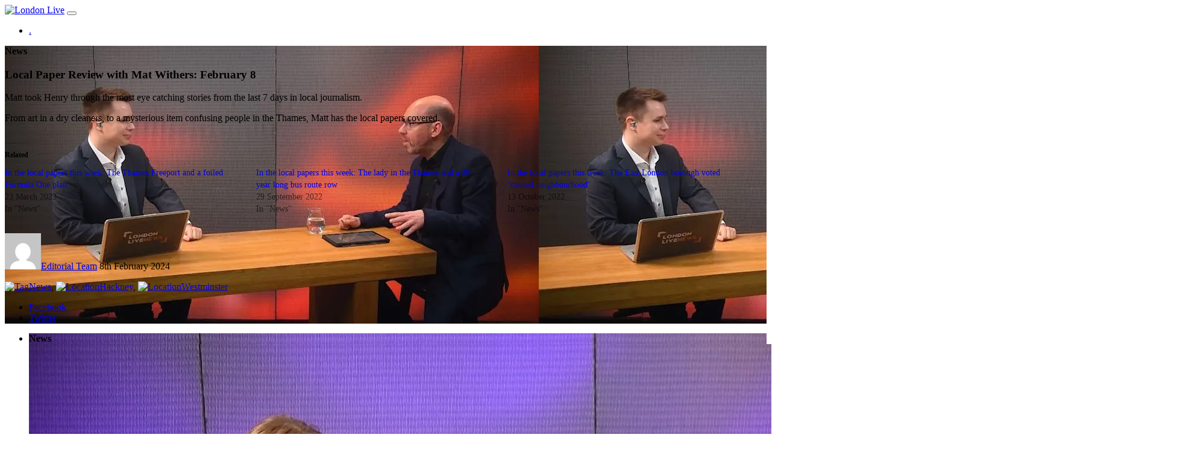

--- FILE ---
content_type: text/html; charset=UTF-8
request_url: https://www.londonlive.co.uk/news/local-paper-review-with-mat-withers-february-8/
body_size: 11003
content:

<!doctype html>
<html class="no-js" lang="en-GB">
<head>
    <meta charset="UTF-8">
    <title>Local Paper Review with Mat Withers: February 8 - London Live</title>
	<meta name="viewport" content="width=device-width, initial-scale=1, minimum-scale=1, maximum-scale=1">
    <meta name="HandheldFriendly" content="True">
    <meta name="MobileOptimized" content="320">
    <meta name="apple-mobile-web-app-capable" content="yes">
    <meta name="apple-mobile-web-app-status-bar-style" content="black">
    <meta http-equiv="X-UA-Compatible" content="IE=edge,chrome=1">
    <meta name="format-detection" content="telephone=no">
    <meta name="SKYPE_TOOLBAR" content="SKYPE_TOOLBAR_PARSER_COMPATIBLE">
    <link rel="shortcut icon" href="/favicon.ico" type="image/x-icon">
    <link rel="icon" href="/favicon.ico" type="image/x-icon">
    <link rel="apple-touch-icon" sizes="57x57" href="https://www.londonlive.co.uk/wp-content/themes/londonlive/images/favicon/apple-icon-57x57.png">
    <link rel="apple-touch-icon" sizes="60x60" href="https://www.londonlive.co.uk/wp-content/themes/londonlive/images/favicon/apple-icon-60x60.png">
    <link rel="apple-touch-icon" sizes="72x72" href="https://www.londonlive.co.uk/wp-content/themes/londonlive/images/favicon/apple-icon-72x72.png">
    <link rel="apple-touch-icon" sizes="76x76" href="https://www.londonlive.co.uk/wp-content/themes/londonlive/images/favicon/apple-icon-76x76.png">
    <link rel="apple-touch-icon" sizes="114x114" href="https://www.londonlive.co.uk/wp-content/themes/londonlive/images/favicon/apple-icon-114x114.png">
    <link rel="apple-touch-icon" sizes="120x120" href="https://www.londonlive.co.uk/wp-content/themes/londonlive/images/favicon/apple-icon-120x120.png">
    <link rel="apple-touch-icon" sizes="144x144" href="https://www.londonlive.co.uk/wp-content/themes/londonlive/images/favicon/apple-icon-144x144.png">
    <link rel="apple-touch-icon" sizes="152x152" href="https://www.londonlive.co.uk/wp-content/themes/londonlive/images/favicon/apple-icon-152x152.png">
    <link rel="apple-touch-icon" sizes="180x180" href="https://www.londonlive.co.uk/wp-content/themes/londonlive/images/favicon/apple-icon-180x180.png">
    <link rel="icon" type="image/png" sizes="192x192"  href="https://www.londonlive.co.uk/wp-content/themes/londonlive/images/favicon/android-icon-192x192.png">
    <link rel="icon" type="image/png" sizes="32x32" href="https://www.londonlive.co.uk/wp-content/themes/londonlive/images/favicon/favicon-32x32.png">
    <link rel="icon" type="image/png" sizes="96x96" href="https://www.londonlive.co.uk/wp-content/themes/londonlive/images/favicon/favicon-96x96.png">
    <link rel="icon" type="image/png" sizes="16x16" href="https://www.londonlive.co.uk/wp-content/themes/londonlive/images/favicon/favicon-16x16.png">
    <link rel="manifest" href="https://www.londonlive.co.uk/wp-content/themes/londonlive/images/favicon/manifest.json">
    <meta name="msapplication-TileColor" content="#ffffff">
    <meta name="msapplication-TileImage" content="https://www.londonlive.co.uk/wp-content/themes/londonlive/images/favicon/ms-icon-144x144.png">
    <meta name="theme-color" content="#ffffff">

        <meta name='robots' content='index, follow, max-image-preview:large, max-snippet:-1, max-video-preview:-1' />

	<!-- This site is optimized with the Yoast SEO plugin v26.8 - https://yoast.com/product/yoast-seo-wordpress/ -->
	<link rel="canonical" href="https://www.londonlive.co.uk/news/local-paper-review-with-mat-withers-february-8/" />
	<meta property="og:locale" content="en_GB" />
	<meta property="og:type" content="article" />
	<meta property="og:title" content="Local Paper Review with Mat Withers: February 8 - London Live" />
	<meta property="og:description" content="We take a look at the local papers from across the Boroughs, from art in a dry cleaners, to a mysterious item confusing people in the Thames" />
	<meta property="og:url" content="https://www.londonlive.co.uk/news/local-paper-review-with-mat-withers-february-8/" />
	<meta property="og:site_name" content="London Live" />
	<meta property="article:publisher" content="https://www.facebook.com/LondonLive" />
	<meta property="article:published_time" content="2024-02-08T19:15:28+00:00" />
	<meta property="og:image" content="https://i0.wp.com/www.londonlive.co.uk/wp-content/uploads/2024/02/MATT-WITHERS-8th-feb-pic.jpg?fit=886%2C513&ssl=1" />
	<meta property="og:image:width" content="886" />
	<meta property="og:image:height" content="513" />
	<meta property="og:image:type" content="image/jpeg" />
	<meta name="author" content="Editorial Team" />
	<meta name="twitter:card" content="summary_large_image" />
	<meta name="twitter:creator" content="@LondonLive" />
	<meta name="twitter:site" content="@LondonLive" />
	<meta name="twitter:label1" content="Written by" />
	<meta name="twitter:data1" content="Editorial Team" />
	<meta name="twitter:label2" content="Estimated reading time" />
	<meta name="twitter:data2" content="1 minute" />
	<script type="application/ld+json" class="yoast-schema-graph">{"@context":"https://schema.org","@graph":[{"@type":"Article","@id":"https://www.londonlive.co.uk/news/local-paper-review-with-mat-withers-february-8/#article","isPartOf":{"@id":"https://www.londonlive.co.uk/news/local-paper-review-with-mat-withers-february-8/"},"author":{"name":"Editorial Team","@id":"https://www.londonlive.co.uk/#/schema/person/8e27995fa22a01faf8bc11f8f4febc9a"},"headline":"Local Paper Review with Mat Withers: February 8","datePublished":"2024-02-08T19:15:28+00:00","mainEntityOfPage":{"@id":"https://www.londonlive.co.uk/news/local-paper-review-with-mat-withers-february-8/"},"wordCount":44,"publisher":{"@id":"https://www.londonlive.co.uk/#organization"},"image":{"@id":"https://www.londonlive.co.uk/news/local-paper-review-with-mat-withers-february-8/#primaryimage"},"thumbnailUrl":"https://i0.wp.com/www.londonlive.co.uk/wp-content/uploads/2024/02/MATT-WITHERS-8th-feb-pic.jpg?fit=886%2C513&ssl=1","keywords":["Art","TV","london","Local Papers","thames","News","local news","tv news","council"],"articleSection":["News"],"inLanguage":"en-GB"},{"@type":"WebPage","@id":"https://www.londonlive.co.uk/news/local-paper-review-with-mat-withers-february-8/","url":"https://www.londonlive.co.uk/news/local-paper-review-with-mat-withers-february-8/","name":"Local Paper Review with Mat Withers: February 8 - London Live","isPartOf":{"@id":"https://www.londonlive.co.uk/#website"},"primaryImageOfPage":{"@id":"https://www.londonlive.co.uk/news/local-paper-review-with-mat-withers-february-8/#primaryimage"},"image":{"@id":"https://www.londonlive.co.uk/news/local-paper-review-with-mat-withers-february-8/#primaryimage"},"thumbnailUrl":"https://i0.wp.com/www.londonlive.co.uk/wp-content/uploads/2024/02/MATT-WITHERS-8th-feb-pic.jpg?fit=886%2C513&ssl=1","datePublished":"2024-02-08T19:15:28+00:00","breadcrumb":{"@id":"https://www.londonlive.co.uk/news/local-paper-review-with-mat-withers-february-8/#breadcrumb"},"inLanguage":"en-GB","potentialAction":[{"@type":"ReadAction","target":["https://www.londonlive.co.uk/news/local-paper-review-with-mat-withers-february-8/"]}]},{"@type":"ImageObject","inLanguage":"en-GB","@id":"https://www.londonlive.co.uk/news/local-paper-review-with-mat-withers-february-8/#primaryimage","url":"https://i0.wp.com/www.londonlive.co.uk/wp-content/uploads/2024/02/MATT-WITHERS-8th-feb-pic.jpg?fit=886%2C513&ssl=1","contentUrl":"https://i0.wp.com/www.londonlive.co.uk/wp-content/uploads/2024/02/MATT-WITHERS-8th-feb-pic.jpg?fit=886%2C513&ssl=1","width":886,"height":513},{"@type":"BreadcrumbList","@id":"https://www.londonlive.co.uk/news/local-paper-review-with-mat-withers-february-8/#breadcrumb","itemListElement":[{"@type":"ListItem","position":1,"name":"Home","item":"https://www.londonlive.co.uk/"},{"@type":"ListItem","position":2,"name":"Local Paper Review with Mat Withers: February 8"}]},{"@type":"WebSite","@id":"https://www.londonlive.co.uk/#website","url":"https://www.londonlive.co.uk/","name":"London Live","description":"Your Capital’s TV Channel","publisher":{"@id":"https://www.londonlive.co.uk/#organization"},"potentialAction":[{"@type":"SearchAction","target":{"@type":"EntryPoint","urlTemplate":"https://www.londonlive.co.uk/?s={search_term_string}"},"query-input":{"@type":"PropertyValueSpecification","valueRequired":true,"valueName":"search_term_string"}}],"inLanguage":"en-GB"},{"@type":"Organization","@id":"https://www.londonlive.co.uk/#organization","name":"London Live","url":"https://www.londonlive.co.uk/","logo":{"@type":"ImageObject","inLanguage":"en-GB","@id":"https://www.londonlive.co.uk/#/schema/logo/image/","url":"https://www.londonlive.co.uk/wp-content/uploads/2020/05/logo-londonlive.png","contentUrl":"https://www.londonlive.co.uk/wp-content/uploads/2020/05/logo-londonlive.png","width":226,"height":129,"caption":"London Live"},"image":{"@id":"https://www.londonlive.co.uk/#/schema/logo/image/"},"sameAs":["https://www.facebook.com/LondonLive","https://x.com/LondonLive","https://www.instagram.com/londonlive/","https://www.youtube.com/user/LondonLiveTV"]},{"@type":"Person","@id":"https://www.londonlive.co.uk/#/schema/person/8e27995fa22a01faf8bc11f8f4febc9a","name":"Editorial Team","image":{"@type":"ImageObject","inLanguage":"en-GB","@id":"https://www.londonlive.co.uk/#/schema/person/image/","url":"https://secure.gravatar.com/avatar/72ab41b45fb0282b7570557417f502ceac57ac9d7319139814974ea93bcc0340?s=96&d=mm&r=g","contentUrl":"https://secure.gravatar.com/avatar/72ab41b45fb0282b7570557417f502ceac57ac9d7319139814974ea93bcc0340?s=96&d=mm&r=g","caption":"Editorial Team"},"url":"https://www.londonlive.co.uk/author/infowebheads-co-uk/"}]}</script>
	<!-- / Yoast SEO plugin. -->


<link rel='dns-prefetch' href='//cdn.jwplayer.com' />
<link rel='dns-prefetch' href='//stats.wp.com' />
<link rel='dns-prefetch' href='//www.googletagmanager.com' />
<link rel='dns-prefetch' href='//pagead2.googlesyndication.com' />
<link rel='preconnect' href='//i0.wp.com' />
<link rel='preconnect' href='//c0.wp.com' />
<link rel="alternate" title="oEmbed (JSON)" type="application/json+oembed" href="https://www.londonlive.co.uk/wp-json/oembed/1.0/embed?url=https%3A%2F%2Fwww.londonlive.co.uk%2Fnews%2Flocal-paper-review-with-mat-withers-february-8%2F" />
<link rel="alternate" title="oEmbed (XML)" type="text/xml+oembed" href="https://www.londonlive.co.uk/wp-json/oembed/1.0/embed?url=https%3A%2F%2Fwww.londonlive.co.uk%2Fnews%2Flocal-paper-review-with-mat-withers-february-8%2F&#038;format=xml" />
<style id='wp-img-auto-sizes-contain-inline-css' type='text/css'>
img:is([sizes=auto i],[sizes^="auto," i]){contain-intrinsic-size:3000px 1500px}
/*# sourceURL=wp-img-auto-sizes-contain-inline-css */
</style>
<link rel='stylesheet' id='jetpack_related-posts-css' href='https://c0.wp.com/p/jetpack/15.4/modules/related-posts/related-posts.css' media='all' />
<style id='wp-emoji-styles-inline-css' type='text/css'>

	img.wp-smiley, img.emoji {
		display: inline !important;
		border: none !important;
		box-shadow: none !important;
		height: 1em !important;
		width: 1em !important;
		margin: 0 0.07em !important;
		vertical-align: -0.1em !important;
		background: none !important;
		padding: 0 !important;
	}
/*# sourceURL=wp-emoji-styles-inline-css */
</style>
<style id='wp-block-library-inline-css' type='text/css'>
:root{--wp-block-synced-color:#7a00df;--wp-block-synced-color--rgb:122,0,223;--wp-bound-block-color:var(--wp-block-synced-color);--wp-editor-canvas-background:#ddd;--wp-admin-theme-color:#007cba;--wp-admin-theme-color--rgb:0,124,186;--wp-admin-theme-color-darker-10:#006ba1;--wp-admin-theme-color-darker-10--rgb:0,107,160.5;--wp-admin-theme-color-darker-20:#005a87;--wp-admin-theme-color-darker-20--rgb:0,90,135;--wp-admin-border-width-focus:2px}@media (min-resolution:192dpi){:root{--wp-admin-border-width-focus:1.5px}}.wp-element-button{cursor:pointer}:root .has-very-light-gray-background-color{background-color:#eee}:root .has-very-dark-gray-background-color{background-color:#313131}:root .has-very-light-gray-color{color:#eee}:root .has-very-dark-gray-color{color:#313131}:root .has-vivid-green-cyan-to-vivid-cyan-blue-gradient-background{background:linear-gradient(135deg,#00d084,#0693e3)}:root .has-purple-crush-gradient-background{background:linear-gradient(135deg,#34e2e4,#4721fb 50%,#ab1dfe)}:root .has-hazy-dawn-gradient-background{background:linear-gradient(135deg,#faaca8,#dad0ec)}:root .has-subdued-olive-gradient-background{background:linear-gradient(135deg,#fafae1,#67a671)}:root .has-atomic-cream-gradient-background{background:linear-gradient(135deg,#fdd79a,#004a59)}:root .has-nightshade-gradient-background{background:linear-gradient(135deg,#330968,#31cdcf)}:root .has-midnight-gradient-background{background:linear-gradient(135deg,#020381,#2874fc)}:root{--wp--preset--font-size--normal:16px;--wp--preset--font-size--huge:42px}.has-regular-font-size{font-size:1em}.has-larger-font-size{font-size:2.625em}.has-normal-font-size{font-size:var(--wp--preset--font-size--normal)}.has-huge-font-size{font-size:var(--wp--preset--font-size--huge)}.has-text-align-center{text-align:center}.has-text-align-left{text-align:left}.has-text-align-right{text-align:right}.has-fit-text{white-space:nowrap!important}#end-resizable-editor-section{display:none}.aligncenter{clear:both}.items-justified-left{justify-content:flex-start}.items-justified-center{justify-content:center}.items-justified-right{justify-content:flex-end}.items-justified-space-between{justify-content:space-between}.screen-reader-text{border:0;clip-path:inset(50%);height:1px;margin:-1px;overflow:hidden;padding:0;position:absolute;width:1px;word-wrap:normal!important}.screen-reader-text:focus{background-color:#ddd;clip-path:none;color:#444;display:block;font-size:1em;height:auto;left:5px;line-height:normal;padding:15px 23px 14px;text-decoration:none;top:5px;width:auto;z-index:100000}html :where(.has-border-color){border-style:solid}html :where([style*=border-top-color]){border-top-style:solid}html :where([style*=border-right-color]){border-right-style:solid}html :where([style*=border-bottom-color]){border-bottom-style:solid}html :where([style*=border-left-color]){border-left-style:solid}html :where([style*=border-width]){border-style:solid}html :where([style*=border-top-width]){border-top-style:solid}html :where([style*=border-right-width]){border-right-style:solid}html :where([style*=border-bottom-width]){border-bottom-style:solid}html :where([style*=border-left-width]){border-left-style:solid}html :where(img[class*=wp-image-]){height:auto;max-width:100%}:where(figure){margin:0 0 1em}html :where(.is-position-sticky){--wp-admin--admin-bar--position-offset:var(--wp-admin--admin-bar--height,0px)}@media screen and (max-width:600px){html :where(.is-position-sticky){--wp-admin--admin-bar--position-offset:0px}}

/*# sourceURL=wp-block-library-inline-css */
</style><style id='global-styles-inline-css' type='text/css'>
:root{--wp--preset--aspect-ratio--square: 1;--wp--preset--aspect-ratio--4-3: 4/3;--wp--preset--aspect-ratio--3-4: 3/4;--wp--preset--aspect-ratio--3-2: 3/2;--wp--preset--aspect-ratio--2-3: 2/3;--wp--preset--aspect-ratio--16-9: 16/9;--wp--preset--aspect-ratio--9-16: 9/16;--wp--preset--color--black: #000000;--wp--preset--color--cyan-bluish-gray: #abb8c3;--wp--preset--color--white: #ffffff;--wp--preset--color--pale-pink: #f78da7;--wp--preset--color--vivid-red: #cf2e2e;--wp--preset--color--luminous-vivid-orange: #ff6900;--wp--preset--color--luminous-vivid-amber: #fcb900;--wp--preset--color--light-green-cyan: #7bdcb5;--wp--preset--color--vivid-green-cyan: #00d084;--wp--preset--color--pale-cyan-blue: #8ed1fc;--wp--preset--color--vivid-cyan-blue: #0693e3;--wp--preset--color--vivid-purple: #9b51e0;--wp--preset--gradient--vivid-cyan-blue-to-vivid-purple: linear-gradient(135deg,rgb(6,147,227) 0%,rgb(155,81,224) 100%);--wp--preset--gradient--light-green-cyan-to-vivid-green-cyan: linear-gradient(135deg,rgb(122,220,180) 0%,rgb(0,208,130) 100%);--wp--preset--gradient--luminous-vivid-amber-to-luminous-vivid-orange: linear-gradient(135deg,rgb(252,185,0) 0%,rgb(255,105,0) 100%);--wp--preset--gradient--luminous-vivid-orange-to-vivid-red: linear-gradient(135deg,rgb(255,105,0) 0%,rgb(207,46,46) 100%);--wp--preset--gradient--very-light-gray-to-cyan-bluish-gray: linear-gradient(135deg,rgb(238,238,238) 0%,rgb(169,184,195) 100%);--wp--preset--gradient--cool-to-warm-spectrum: linear-gradient(135deg,rgb(74,234,220) 0%,rgb(151,120,209) 20%,rgb(207,42,186) 40%,rgb(238,44,130) 60%,rgb(251,105,98) 80%,rgb(254,248,76) 100%);--wp--preset--gradient--blush-light-purple: linear-gradient(135deg,rgb(255,206,236) 0%,rgb(152,150,240) 100%);--wp--preset--gradient--blush-bordeaux: linear-gradient(135deg,rgb(254,205,165) 0%,rgb(254,45,45) 50%,rgb(107,0,62) 100%);--wp--preset--gradient--luminous-dusk: linear-gradient(135deg,rgb(255,203,112) 0%,rgb(199,81,192) 50%,rgb(65,88,208) 100%);--wp--preset--gradient--pale-ocean: linear-gradient(135deg,rgb(255,245,203) 0%,rgb(182,227,212) 50%,rgb(51,167,181) 100%);--wp--preset--gradient--electric-grass: linear-gradient(135deg,rgb(202,248,128) 0%,rgb(113,206,126) 100%);--wp--preset--gradient--midnight: linear-gradient(135deg,rgb(2,3,129) 0%,rgb(40,116,252) 100%);--wp--preset--font-size--small: 13px;--wp--preset--font-size--medium: 20px;--wp--preset--font-size--large: 36px;--wp--preset--font-size--x-large: 42px;--wp--preset--spacing--20: 0.44rem;--wp--preset--spacing--30: 0.67rem;--wp--preset--spacing--40: 1rem;--wp--preset--spacing--50: 1.5rem;--wp--preset--spacing--60: 2.25rem;--wp--preset--spacing--70: 3.38rem;--wp--preset--spacing--80: 5.06rem;--wp--preset--shadow--natural: 6px 6px 9px rgba(0, 0, 0, 0.2);--wp--preset--shadow--deep: 12px 12px 50px rgba(0, 0, 0, 0.4);--wp--preset--shadow--sharp: 6px 6px 0px rgba(0, 0, 0, 0.2);--wp--preset--shadow--outlined: 6px 6px 0px -3px rgb(255, 255, 255), 6px 6px rgb(0, 0, 0);--wp--preset--shadow--crisp: 6px 6px 0px rgb(0, 0, 0);}:where(.is-layout-flex){gap: 0.5em;}:where(.is-layout-grid){gap: 0.5em;}body .is-layout-flex{display: flex;}.is-layout-flex{flex-wrap: wrap;align-items: center;}.is-layout-flex > :is(*, div){margin: 0;}body .is-layout-grid{display: grid;}.is-layout-grid > :is(*, div){margin: 0;}:where(.wp-block-columns.is-layout-flex){gap: 2em;}:where(.wp-block-columns.is-layout-grid){gap: 2em;}:where(.wp-block-post-template.is-layout-flex){gap: 1.25em;}:where(.wp-block-post-template.is-layout-grid){gap: 1.25em;}.has-black-color{color: var(--wp--preset--color--black) !important;}.has-cyan-bluish-gray-color{color: var(--wp--preset--color--cyan-bluish-gray) !important;}.has-white-color{color: var(--wp--preset--color--white) !important;}.has-pale-pink-color{color: var(--wp--preset--color--pale-pink) !important;}.has-vivid-red-color{color: var(--wp--preset--color--vivid-red) !important;}.has-luminous-vivid-orange-color{color: var(--wp--preset--color--luminous-vivid-orange) !important;}.has-luminous-vivid-amber-color{color: var(--wp--preset--color--luminous-vivid-amber) !important;}.has-light-green-cyan-color{color: var(--wp--preset--color--light-green-cyan) !important;}.has-vivid-green-cyan-color{color: var(--wp--preset--color--vivid-green-cyan) !important;}.has-pale-cyan-blue-color{color: var(--wp--preset--color--pale-cyan-blue) !important;}.has-vivid-cyan-blue-color{color: var(--wp--preset--color--vivid-cyan-blue) !important;}.has-vivid-purple-color{color: var(--wp--preset--color--vivid-purple) !important;}.has-black-background-color{background-color: var(--wp--preset--color--black) !important;}.has-cyan-bluish-gray-background-color{background-color: var(--wp--preset--color--cyan-bluish-gray) !important;}.has-white-background-color{background-color: var(--wp--preset--color--white) !important;}.has-pale-pink-background-color{background-color: var(--wp--preset--color--pale-pink) !important;}.has-vivid-red-background-color{background-color: var(--wp--preset--color--vivid-red) !important;}.has-luminous-vivid-orange-background-color{background-color: var(--wp--preset--color--luminous-vivid-orange) !important;}.has-luminous-vivid-amber-background-color{background-color: var(--wp--preset--color--luminous-vivid-amber) !important;}.has-light-green-cyan-background-color{background-color: var(--wp--preset--color--light-green-cyan) !important;}.has-vivid-green-cyan-background-color{background-color: var(--wp--preset--color--vivid-green-cyan) !important;}.has-pale-cyan-blue-background-color{background-color: var(--wp--preset--color--pale-cyan-blue) !important;}.has-vivid-cyan-blue-background-color{background-color: var(--wp--preset--color--vivid-cyan-blue) !important;}.has-vivid-purple-background-color{background-color: var(--wp--preset--color--vivid-purple) !important;}.has-black-border-color{border-color: var(--wp--preset--color--black) !important;}.has-cyan-bluish-gray-border-color{border-color: var(--wp--preset--color--cyan-bluish-gray) !important;}.has-white-border-color{border-color: var(--wp--preset--color--white) !important;}.has-pale-pink-border-color{border-color: var(--wp--preset--color--pale-pink) !important;}.has-vivid-red-border-color{border-color: var(--wp--preset--color--vivid-red) !important;}.has-luminous-vivid-orange-border-color{border-color: var(--wp--preset--color--luminous-vivid-orange) !important;}.has-luminous-vivid-amber-border-color{border-color: var(--wp--preset--color--luminous-vivid-amber) !important;}.has-light-green-cyan-border-color{border-color: var(--wp--preset--color--light-green-cyan) !important;}.has-vivid-green-cyan-border-color{border-color: var(--wp--preset--color--vivid-green-cyan) !important;}.has-pale-cyan-blue-border-color{border-color: var(--wp--preset--color--pale-cyan-blue) !important;}.has-vivid-cyan-blue-border-color{border-color: var(--wp--preset--color--vivid-cyan-blue) !important;}.has-vivid-purple-border-color{border-color: var(--wp--preset--color--vivid-purple) !important;}.has-vivid-cyan-blue-to-vivid-purple-gradient-background{background: var(--wp--preset--gradient--vivid-cyan-blue-to-vivid-purple) !important;}.has-light-green-cyan-to-vivid-green-cyan-gradient-background{background: var(--wp--preset--gradient--light-green-cyan-to-vivid-green-cyan) !important;}.has-luminous-vivid-amber-to-luminous-vivid-orange-gradient-background{background: var(--wp--preset--gradient--luminous-vivid-amber-to-luminous-vivid-orange) !important;}.has-luminous-vivid-orange-to-vivid-red-gradient-background{background: var(--wp--preset--gradient--luminous-vivid-orange-to-vivid-red) !important;}.has-very-light-gray-to-cyan-bluish-gray-gradient-background{background: var(--wp--preset--gradient--very-light-gray-to-cyan-bluish-gray) !important;}.has-cool-to-warm-spectrum-gradient-background{background: var(--wp--preset--gradient--cool-to-warm-spectrum) !important;}.has-blush-light-purple-gradient-background{background: var(--wp--preset--gradient--blush-light-purple) !important;}.has-blush-bordeaux-gradient-background{background: var(--wp--preset--gradient--blush-bordeaux) !important;}.has-luminous-dusk-gradient-background{background: var(--wp--preset--gradient--luminous-dusk) !important;}.has-pale-ocean-gradient-background{background: var(--wp--preset--gradient--pale-ocean) !important;}.has-electric-grass-gradient-background{background: var(--wp--preset--gradient--electric-grass) !important;}.has-midnight-gradient-background{background: var(--wp--preset--gradient--midnight) !important;}.has-small-font-size{font-size: var(--wp--preset--font-size--small) !important;}.has-medium-font-size{font-size: var(--wp--preset--font-size--medium) !important;}.has-large-font-size{font-size: var(--wp--preset--font-size--large) !important;}.has-x-large-font-size{font-size: var(--wp--preset--font-size--x-large) !important;}
/*# sourceURL=global-styles-inline-css */
</style>

<style id='classic-theme-styles-inline-css' type='text/css'>
/*! This file is auto-generated */
.wp-block-button__link{color:#fff;background-color:#32373c;border-radius:9999px;box-shadow:none;text-decoration:none;padding:calc(.667em + 2px) calc(1.333em + 2px);font-size:1.125em}.wp-block-file__button{background:#32373c;color:#fff;text-decoration:none}
/*# sourceURL=/wp-includes/css/classic-themes.min.css */
</style>
<link rel='stylesheet' id='ppress-frontend-css' href='https://www.londonlive.co.uk/wp-content/plugins/wp-user-avatar/assets/css/frontend.min.css?ver=4.16.9' media='all' />
<link rel='stylesheet' id='ppress-flatpickr-css' href='https://www.londonlive.co.uk/wp-content/plugins/wp-user-avatar/assets/flatpickr/flatpickr.min.css?ver=4.16.9' media='all' />
<link rel='stylesheet' id='ppress-select2-css' href='https://www.londonlive.co.uk/wp-content/plugins/wp-user-avatar/assets/select2/select2.min.css?ver=6.9' media='all' />
<link rel='stylesheet' id='search-filter-plugin-styles-css' href='https://www.londonlive.co.uk/wp-content/plugins/search-filter-pro/public/assets/css/search-filter.min.css?ver=2.5.13' media='all' />
<link rel='stylesheet' id='jwppp-widget-style-css' href='https://www.londonlive.co.uk/wp-content/plugins/jw-player-7-for-wp/jw-widget/css/jw-widget-min.css?ver=6.9' media='all' />
<link rel='stylesheet' id='tjldesigns-css-main-css' href='https://www.londonlive.co.uk/wp-content/themes/londonlive/style.css?ver=1.0' media='all' />
<link rel='stylesheet' id='tjldesigns-css-aos-css' href='https://www.londonlive.co.uk/wp-content/themes/londonlive/js/aos.css?ver=1.0' media='all' />
<script type="text/javascript" src="https://c0.wp.com/c/6.9/wp-includes/js/jquery/jquery.min.js" id="jquery-core-js"></script>
<script type="text/javascript" src="https://c0.wp.com/c/6.9/wp-includes/js/jquery/jquery-migrate.min.js" id="jquery-migrate-js"></script>
<script type="text/javascript" id="jetpack_related-posts-js-extra">
/* <![CDATA[ */
var related_posts_js_options = {"post_heading":"h4"};
//# sourceURL=jetpack_related-posts-js-extra
/* ]]> */
</script>
<script type="text/javascript" src="https://c0.wp.com/p/jetpack/15.4/_inc/build/related-posts/related-posts.min.js" id="jetpack_related-posts-js"></script>
<script type="text/javascript" src="https://www.londonlive.co.uk/wp-content/plugins/wp-user-avatar/assets/flatpickr/flatpickr.min.js?ver=4.16.9" id="ppress-flatpickr-js"></script>
<script type="text/javascript" src="https://www.londonlive.co.uk/wp-content/plugins/wp-user-avatar/assets/select2/select2.min.js?ver=4.16.9" id="ppress-select2-js"></script>
<script type="text/javascript" id="search-filter-plugin-build-js-extra">
/* <![CDATA[ */
var SF_LDATA = {"ajax_url":"https://www.londonlive.co.uk/wp-admin/admin-ajax.php","home_url":"https://www.londonlive.co.uk/","extensions":[]};
//# sourceURL=search-filter-plugin-build-js-extra
/* ]]> */
</script>
<script type="text/javascript" src="https://www.londonlive.co.uk/wp-content/plugins/search-filter-pro/public/assets/js/search-filter-build.min.js?ver=2.5.13" id="search-filter-plugin-build-js"></script>
<script type="text/javascript" src="https://www.londonlive.co.uk/wp-content/plugins/search-filter-pro/public/assets/js/chosen.jquery.min.js?ver=2.5.13" id="search-filter-plugin-chosen-js"></script>
<script type="text/javascript" src="https://www.londonlive.co.uk/wp-content/plugins/jw-player-7-for-wp/js/jwppp.js?ver=6.9" id="jwppp-js"></script>
<script type="text/javascript" src="https://cdn.jwplayer.com/libraries/FnBMJoJw.js?ver=6.9" id="jwppp-library-js"></script>
<script type="text/javascript" src="https://www.londonlive.co.uk/wp-content/plugins/jw-player-7-for-wp/jw-widget/js/jw-widget-min.js?ver=6.9" id="jwppp-widget-js"></script>
<link rel="https://api.w.org/" href="https://www.londonlive.co.uk/wp-json/" /><link rel="alternate" title="JSON" type="application/json" href="https://www.londonlive.co.uk/wp-json/wp/v2/posts/45799" /><meta name="generator" content="Site Kit by Google 1.171.0" /><style>

/* CSS added by Hide Metadata Plugin */

.entry-meta .byline,
			.entry-meta .by-author,
			.entry-header .entry-meta > span.byline,
			.entry-meta .author.vcard {
				display: none;
			}</style>
	<style>img#wpstats{display:none}</style>
		
<!-- Google AdSense meta tags added by Site Kit -->
<meta name="google-adsense-platform-account" content="ca-host-pub-2644536267352236">
<meta name="google-adsense-platform-domain" content="sitekit.withgoogle.com">
<!-- End Google AdSense meta tags added by Site Kit -->

<!-- Google Tag Manager snippet added by Site Kit -->
<script type="text/javascript">
/* <![CDATA[ */

			( function( w, d, s, l, i ) {
				w[l] = w[l] || [];
				w[l].push( {'gtm.start': new Date().getTime(), event: 'gtm.js'} );
				var f = d.getElementsByTagName( s )[0],
					j = d.createElement( s ), dl = l != 'dataLayer' ? '&l=' + l : '';
				j.async = true;
				j.src = 'https://www.googletagmanager.com/gtm.js?id=' + i + dl;
				f.parentNode.insertBefore( j, f );
			} )( window, document, 'script', 'dataLayer', 'GTM-MXM57SJ' );
			
/* ]]> */
</script>

<!-- End Google Tag Manager snippet added by Site Kit -->

<!-- Google AdSense snippet added by Site Kit -->
<script type="text/javascript" async="async" src="https://pagead2.googlesyndication.com/pagead/js/adsbygoogle.js?client=ca-pub-7637828895456679&amp;host=ca-host-pub-2644536267352236" crossorigin="anonymous"></script>

<!-- End Google AdSense snippet added by Site Kit -->


</head>

<body data-rsssl=1 class="wp-singular post-template-default single single-post postid-45799 single-format-standard wp-theme-londonlive local-paper-review-with-mat-withers-february-8">

    <div id="mc-overall-wrapper">

        <header id="header_main">
            <div id="header_main_inner">
            <a href="https://www.londonlive.co.uk/" id="logo_london_live"><img src="https://www.londonlive.co.uk/wp-content/themes/londonlive/images/logo-londonlive.png" alt="London Live"></a>
            <button class="hamburger hamburger--spin" type="button" id="menu_toggle">
                <span class="hamburger-box">
                    <span class="hamburger-inner"></span>
                </span>
            </button>
            <nav role="navigation">
                <ul id="menu-main-menu" class="menu"><li id="menu-item-56660" class="menu-item menu-item-type-custom menu-item-object-custom menu-item-56660"><a href="https://www.londonlive.co.uk/news/goodbye-from-london-live-london-live-news-january-16/">.</a></li>
</ul>            </nav>
            <!--<form name="search-form" role="search" method="get" id="header_search" action="/search/"><input type="text" name="_sf_s" id="_sf_s" class="text"></form>-->
            <div id="header_weather"></div>
            <div id="header_weather_expand"></div>
            </div>
        </header>

        <section id="section_main" role="main">

            



<div id="post_banner" style="background-image: url(https://i0.wp.com/www.londonlive.co.uk/wp-content/uploads/2024/02/MATT-WITHERS-8th-feb-pic.jpg?fit=886%2C513&ssl=1);">
	<div id="post_banner_darken"></div>
	<div class="container container_capped clearfix">

	<article class="post_box clearfix"><div class="post_box_img post_box_video"><span class="label-orange"><strong>News</strong></span><script src="https://cdn.jwplayer.com/players/KqxkZgJz-FnBMJoJw.js"></script></div><div class="post_box_info"><h1>Local Paper Review with Mat Withers: February 8</h1><p>Matt took Henry through the most eye catching stories from the last 7 days in local journalism.</p>
<p>From art in a dry cleaners, to a mysterious item confusing people in the Thames, Matt has the local papers covered.</p>

<div id='jp-relatedposts' class='jp-relatedposts' >
	<h3 class="jp-relatedposts-headline"><em>Related</em></h3>
</div><p class="post_box_author"><img alt='' src='https://secure.gravatar.com/avatar/72ab41b45fb0282b7570557417f502ceac57ac9d7319139814974ea93bcc0340?s=60&#038;d=mm&#038;r=g' srcset='https://secure.gravatar.com/avatar/72ab41b45fb0282b7570557417f502ceac57ac9d7319139814974ea93bcc0340?s=120&#038;d=mm&#038;r=g 2x' class='avatar avatar-60wp-user-avatar wp-user-avatar-60 photo' height='60' width='60' decoding='async'/><a href="/news/?authors=editorial-team">Editorial Team</a> 8th February 2024</p><p class="post_box_tags"><a href="https://www.londonlive.co.uk/news/" alt="View all posts in News" class="icon-tag"><img src="https://www.londonlive.co.uk/wp-content/themes/londonlive/images/icon-tag.png" alt="Tag">News</a>, <a href="https://www.londonlive.co.uk/places/hackney/" alt="View all posts in Hackney" class="icon-location"><img src="https://www.londonlive.co.uk/wp-content/themes/londonlive/images/icon-location.png" alt="Location">Hackney</a>, <a href="https://www.londonlive.co.uk/places/westminster/" alt="View all posts in Westminster" class="icon-location"><img src="https://www.londonlive.co.uk/wp-content/themes/londonlive/images/icon-location.png" alt="Location">Westminster</a></p>	
    <ul class="social_list">
        <li class="social_facebook"><a href="https://www.facebook.com/sharer/sharer.php?u=https://www.londonlive.co.uk/news/local-paper-review-with-mat-withers-february-8/" target="_blank">Facebook</a></li><li class="social_twitter"><a href="https://twitter.com/intent/tweet?text=https://www.londonlive.co.uk/news/local-paper-review-with-mat-withers-february-8/" target="_blank">Twitter</a></li>
    </ul>
    </div></article>
	</div>
</div>


	<div id="home_wrapper">
	<div id="home_scroller">
		<div class="container container_capped_wide clearfix">
			<div id="home_scroller_adjust">
			<ul><li data-aos="fade-up"><article class="post_box clearfix"><div class="post_box_img" style="background-image: url(https://i0.wp.com/www.londonlive.co.uk/wp-content/uploads/2024/01/MATT-WITHERS-11TH-JAN.jpg?fit=1920%2C1080&ssl=1);"><span class="label-orange"><strong>News</strong></span><img src="https://i0.wp.com/www.londonlive.co.uk/wp-content/uploads/2024/01/MATT-WITHERS-11TH-JAN.jpg?fit=1920%2C1080&ssl=1" alt=""></div><div class="post_box_info"><h2><span>News</span>Local Paper Review with Matt Withers: January 11</h2><p>We look at stories across the London boroughs, from tax hikes to no pants on the tube.</p><p class="post_box_author">Editorial Team 11th January 2024</p></div><a href="https://www.londonlive.co.uk/news/local-paper-review-with-matt-withers-january-11/">Read more</a></article></li><li data-aos="fade-up"><article class="post_box clearfix"><div class="post_box_img" style="background-image: url(https://i0.wp.com/www.londonlive.co.uk/wp-content/uploads/2023/12/MATTWITHERSDEC7TH.jpg?fit=1920%2C1080&ssl=1);"><span class="label-orange"><strong>News</strong></span><img src="https://i0.wp.com/www.londonlive.co.uk/wp-content/uploads/2023/12/MATTWITHERSDEC7TH.jpg?fit=1920%2C1080&ssl=1" alt=""></div><div class="post_box_info"><h2><span>News</span>Local Paper Review with Matt Withers: January 4</h2><p>Matt took James through the most eye catching stories from the last 7 days in local journalism</p><p class="post_box_author">Editorial Team 4th January 2024</p></div><a href="https://www.londonlive.co.uk/news/local-paper-review-with-matt-withers-january-4/">Read more</a></article></li><li data-aos="fade-up"><article class="post_box clearfix"><div class="post_box_img" style="background-image: url(https://i0.wp.com/www.londonlive.co.uk/wp-content/uploads/2023/12/MATTWITHERSDEC7TH.jpg?fit=1920%2C1080&ssl=1);"><span class="label-orange"><strong>News</strong></span><img src="https://i0.wp.com/www.londonlive.co.uk/wp-content/uploads/2023/12/MATTWITHERSDEC7TH.jpg?fit=1920%2C1080&ssl=1" alt=""></div><div class="post_box_info"><h2><span>News</span>Local Paper Review with Matt Withers: January 25</h2><p>Matt took Tanya through the most eye catching stories from the last 7 days in local journalism</p><p class="post_box_author">Editorial Team 25th January 2024</p></div><a href="https://www.londonlive.co.uk/news/local-paper-review-with-matt-withers-january-25/">Read more</a></article></li></ul>			</div>
		</div>
	</div>
	</div>



<div id="latest_posts">
	<div class="container container_capped clearfix">
		<div id="ajax-load-more" class="ajax-load-more-wrap default"  data-alm-id="" data-canonical-url="https://www.londonlive.co.uk/news/local-paper-review-with-mat-withers-february-8/" data-slug="local-paper-review-with-mat-withers-february-8" data-post-id="45799"  data-localized="ajax_load_more_vars" data-alm-object="ajax_load_more"><ul aria-live="polite" aria-atomic="true" class="alm-listing alm-ajax" data-container-type="ul" data-loading-style="default" data-repeater="default" data-post-type="post" data-category="news" data-taxonomy="places" data-taxonomy-terms="hackney, westminster" data-taxonomy-operator="IN" data-post-not-in="45799" data-order="DESC" data-orderby="date" data-offset="0" data-posts-per-page="4" data-max-pages="3" data-button-label="Load More" data-prev-button-label="Load Previous"></ul><div class="alm-btn-wrap" data-rel="ajax-load-more"><button class="alm-load-more-btn " type="button">Load More</button></div></div>	</div>
</div>
         

        
		    </section>

        <footer role="contentinfo" id="site_footer">

      <!--    <div id="footer_social">
            <ul>
            <li id="social_facebook_footer"><a href="https://www.facebook.com/LondonLive" target="_blank">Like us on Facebook</a></li><li id="social_twitter_footer"><a href="https://twitter.com/LondonLive" target="_blank">Follow us on Twitter</a></li><li id="social_instagram_footer"><a href="https://instagram.com/londonlive" target="_blank">Follow us on Instagram</a></li><li id="social_youtube_footer"><a href="https://www.youtube.com/user/LondonLiveTV" target="_blank">Watch us on YouTube</a></li>          </ul>
          </div>-->

          <div class="container container_capped clearfix">
            <nav role="navigation" id="footer_menu" class="clearfix">
                <ul id="menu-footer-menu" class="menu"><li id="menu-item-56659" class="menu-item menu-item-type-custom menu-item-object-custom menu-item-56659"><a href="https://www.webheads.co.uk">.</a></li>
</ul>                <a href="https://www.londonlive.co.uk/" id="logo_london_live_footer"><img src="https://www.londonlive.co.uk/wp-content/themes/londonlive/images/logo-londonlive.png" alt="London Live"></a>
            </nav>
            <small>Copyright &copy; 2026 London Live<br><span><a href="https://www.webheads.co.uk/" target="_blank">Website by Webheads</a></span></small>
          </div>

        </footer>

    </div>

<script type="speculationrules">
{"prefetch":[{"source":"document","where":{"and":[{"href_matches":"/*"},{"not":{"href_matches":["/wp-*.php","/wp-admin/*","/wp-content/uploads/*","/wp-content/*","/wp-content/plugins/*","/wp-content/themes/londonlive/*","/*\\?(.+)"]}},{"not":{"selector_matches":"a[rel~=\"nofollow\"]"}},{"not":{"selector_matches":".no-prefetch, .no-prefetch a"}}]},"eagerness":"conservative"}]}
</script>
		<!-- Google Tag Manager (noscript) snippet added by Site Kit -->
		<noscript>
			<iframe src="https://www.googletagmanager.com/ns.html?id=GTM-MXM57SJ" height="0" width="0" style="display:none;visibility:hidden"></iframe>
		</noscript>
		<!-- End Google Tag Manager (noscript) snippet added by Site Kit -->
		<script type="text/javascript" id="ajax_load_more_vars">var ajax_load_more_vars = {"id":"ajax-load-more","script":"ajax_load_more_vars","defaults":{"post_type":"post","posts_per_page":"4","category":"news","taxonomy":"places","taxonomy_terms":"hackney, westminster","taxonomy_operator":"IN","post__not_in":"45799","max_pages":"3","button_loading_label":"Loading..."}}</script><script type="text/javascript" id="ppress-frontend-script-js-extra">
/* <![CDATA[ */
var pp_ajax_form = {"ajaxurl":"https://www.londonlive.co.uk/wp-admin/admin-ajax.php","confirm_delete":"Are you sure?","deleting_text":"Deleting...","deleting_error":"An error occurred. Please try again.","nonce":"6a6b1779d8","disable_ajax_form":"false","is_checkout":"0","is_checkout_tax_enabled":"0","is_checkout_autoscroll_enabled":"true"};
//# sourceURL=ppress-frontend-script-js-extra
/* ]]> */
</script>
<script type="text/javascript" src="https://www.londonlive.co.uk/wp-content/plugins/wp-user-avatar/assets/js/frontend.min.js?ver=4.16.9" id="ppress-frontend-script-js"></script>
<script type="text/javascript" src="https://c0.wp.com/c/6.9/wp-includes/js/jquery/ui/core.min.js" id="jquery-ui-core-js"></script>
<script type="text/javascript" src="https://c0.wp.com/c/6.9/wp-includes/js/jquery/ui/datepicker.min.js" id="jquery-ui-datepicker-js"></script>
<script type="text/javascript" id="jquery-ui-datepicker-js-after">
/* <![CDATA[ */
jQuery(function(jQuery){jQuery.datepicker.setDefaults({"closeText":"Close","currentText":"Today","monthNames":["January","February","March","April","May","June","July","August","September","October","November","December"],"monthNamesShort":["Jan","Feb","Mar","Apr","May","Jun","Jul","Aug","Sep","Oct","Nov","Dec"],"nextText":"Next","prevText":"Previous","dayNames":["Sunday","Monday","Tuesday","Wednesday","Thursday","Friday","Saturday"],"dayNamesShort":["Sun","Mon","Tue","Wed","Thu","Fri","Sat"],"dayNamesMin":["S","M","T","W","T","F","S"],"dateFormat":"d MM yy","firstDay":1,"isRTL":false});});
//# sourceURL=jquery-ui-datepicker-js-after
/* ]]> */
</script>
<script type="text/javascript" src="https://www.londonlive.co.uk/wp-content/themes/londonlive/js/modernizr.js?ver=2.6.2" id="tjldesigns-script-modernizr-js"></script>
<script type="text/javascript" src="https://www.londonlive.co.uk/wp-content/themes/londonlive/js/slick.min.js?ver=1.6.0" id="tjldesigns-script-slick-js"></script>
<script type="text/javascript" src="https://www.londonlive.co.uk/wp-content/themes/londonlive/js/aos.js?ver=1.0" id="tjldesigns-script-aos-js"></script>
<script type="text/javascript" src="https://www.londonlive.co.uk/wp-content/themes/londonlive/js/main.js?ver=1.0" id="tjldesigns-script-main-js"></script>
<script type="text/javascript" id="jetpack-stats-js-before">
/* <![CDATA[ */
_stq = window._stq || [];
_stq.push([ "view", {"v":"ext","blog":"206303809","post":"45799","tz":"0","srv":"www.londonlive.co.uk","j":"1:15.4"} ]);
_stq.push([ "clickTrackerInit", "206303809", "45799" ]);
//# sourceURL=jetpack-stats-js-before
/* ]]> */
</script>
<script type="text/javascript" src="https://stats.wp.com/e-202605.js" id="jetpack-stats-js" defer="defer" data-wp-strategy="defer"></script>
<script type="text/javascript" id="ajax-load-more-js-extra">
/* <![CDATA[ */
var alm_localize = {"pluginurl":"https://www.londonlive.co.uk/wp-content/plugins/ajax-load-more","version":"7.8.1","adminurl":"https://www.londonlive.co.uk/wp-admin/","ajaxurl":"https://www.londonlive.co.uk/wp-admin/admin-ajax.php","alm_nonce":"5036e84cef","rest_api_url":"","rest_api":"https://www.londonlive.co.uk/wp-json/","rest_nonce":"7f0a6ca3d0","trailing_slash":"true","is_front_page":"false","retain_querystring":"1","speed":"250","results_text":"Viewing {post_count} of {total_posts} results.","no_results_text":"No results found.","alm_debug":"","a11y_focus":"1","site_title":"London Live","site_tagline":"Your Capital\u2019s TV Channel","button_label":"Load More"};
//# sourceURL=ajax-load-more-js-extra
/* ]]> */
</script>
<script type="text/javascript" src="https://www.londonlive.co.uk/wp-content/plugins/ajax-load-more/build/frontend/ajax-load-more.min.js?ver=7.8.1" id="ajax-load-more-js"></script>
<script id="wp-emoji-settings" type="application/json">
{"baseUrl":"https://s.w.org/images/core/emoji/17.0.2/72x72/","ext":".png","svgUrl":"https://s.w.org/images/core/emoji/17.0.2/svg/","svgExt":".svg","source":{"concatemoji":"https://www.londonlive.co.uk/wp-includes/js/wp-emoji-release.min.js?ver=6.9"}}
</script>
<script type="module">
/* <![CDATA[ */
/*! This file is auto-generated */
const a=JSON.parse(document.getElementById("wp-emoji-settings").textContent),o=(window._wpemojiSettings=a,"wpEmojiSettingsSupports"),s=["flag","emoji"];function i(e){try{var t={supportTests:e,timestamp:(new Date).valueOf()};sessionStorage.setItem(o,JSON.stringify(t))}catch(e){}}function c(e,t,n){e.clearRect(0,0,e.canvas.width,e.canvas.height),e.fillText(t,0,0);t=new Uint32Array(e.getImageData(0,0,e.canvas.width,e.canvas.height).data);e.clearRect(0,0,e.canvas.width,e.canvas.height),e.fillText(n,0,0);const a=new Uint32Array(e.getImageData(0,0,e.canvas.width,e.canvas.height).data);return t.every((e,t)=>e===a[t])}function p(e,t){e.clearRect(0,0,e.canvas.width,e.canvas.height),e.fillText(t,0,0);var n=e.getImageData(16,16,1,1);for(let e=0;e<n.data.length;e++)if(0!==n.data[e])return!1;return!0}function u(e,t,n,a){switch(t){case"flag":return n(e,"\ud83c\udff3\ufe0f\u200d\u26a7\ufe0f","\ud83c\udff3\ufe0f\u200b\u26a7\ufe0f")?!1:!n(e,"\ud83c\udde8\ud83c\uddf6","\ud83c\udde8\u200b\ud83c\uddf6")&&!n(e,"\ud83c\udff4\udb40\udc67\udb40\udc62\udb40\udc65\udb40\udc6e\udb40\udc67\udb40\udc7f","\ud83c\udff4\u200b\udb40\udc67\u200b\udb40\udc62\u200b\udb40\udc65\u200b\udb40\udc6e\u200b\udb40\udc67\u200b\udb40\udc7f");case"emoji":return!a(e,"\ud83e\u1fac8")}return!1}function f(e,t,n,a){let r;const o=(r="undefined"!=typeof WorkerGlobalScope&&self instanceof WorkerGlobalScope?new OffscreenCanvas(300,150):document.createElement("canvas")).getContext("2d",{willReadFrequently:!0}),s=(o.textBaseline="top",o.font="600 32px Arial",{});return e.forEach(e=>{s[e]=t(o,e,n,a)}),s}function r(e){var t=document.createElement("script");t.src=e,t.defer=!0,document.head.appendChild(t)}a.supports={everything:!0,everythingExceptFlag:!0},new Promise(t=>{let n=function(){try{var e=JSON.parse(sessionStorage.getItem(o));if("object"==typeof e&&"number"==typeof e.timestamp&&(new Date).valueOf()<e.timestamp+604800&&"object"==typeof e.supportTests)return e.supportTests}catch(e){}return null}();if(!n){if("undefined"!=typeof Worker&&"undefined"!=typeof OffscreenCanvas&&"undefined"!=typeof URL&&URL.createObjectURL&&"undefined"!=typeof Blob)try{var e="postMessage("+f.toString()+"("+[JSON.stringify(s),u.toString(),c.toString(),p.toString()].join(",")+"));",a=new Blob([e],{type:"text/javascript"});const r=new Worker(URL.createObjectURL(a),{name:"wpTestEmojiSupports"});return void(r.onmessage=e=>{i(n=e.data),r.terminate(),t(n)})}catch(e){}i(n=f(s,u,c,p))}t(n)}).then(e=>{for(const n in e)a.supports[n]=e[n],a.supports.everything=a.supports.everything&&a.supports[n],"flag"!==n&&(a.supports.everythingExceptFlag=a.supports.everythingExceptFlag&&a.supports[n]);var t;a.supports.everythingExceptFlag=a.supports.everythingExceptFlag&&!a.supports.flag,a.supports.everything||((t=a.source||{}).concatemoji?r(t.concatemoji):t.wpemoji&&t.twemoji&&(r(t.twemoji),r(t.wpemoji)))});
//# sourceURL=https://www.londonlive.co.uk/wp-includes/js/wp-emoji-loader.min.js
/* ]]> */
</script>



</body>
</html>

--- FILE ---
content_type: text/html; charset=utf-8
request_url: https://www.google.com/recaptcha/api2/aframe
body_size: 266
content:
<!DOCTYPE HTML><html><head><meta http-equiv="content-type" content="text/html; charset=UTF-8"></head><body><script nonce="FsK-S7lgIxqyE9yYrftSEg">/** Anti-fraud and anti-abuse applications only. See google.com/recaptcha */ try{var clients={'sodar':'https://pagead2.googlesyndication.com/pagead/sodar?'};window.addEventListener("message",function(a){try{if(a.source===window.parent){var b=JSON.parse(a.data);var c=clients[b['id']];if(c){var d=document.createElement('img');d.src=c+b['params']+'&rc='+(localStorage.getItem("rc::a")?sessionStorage.getItem("rc::b"):"");window.document.body.appendChild(d);sessionStorage.setItem("rc::e",parseInt(sessionStorage.getItem("rc::e")||0)+1);localStorage.setItem("rc::h",'1769553042860');}}}catch(b){}});window.parent.postMessage("_grecaptcha_ready", "*");}catch(b){}</script></body></html>